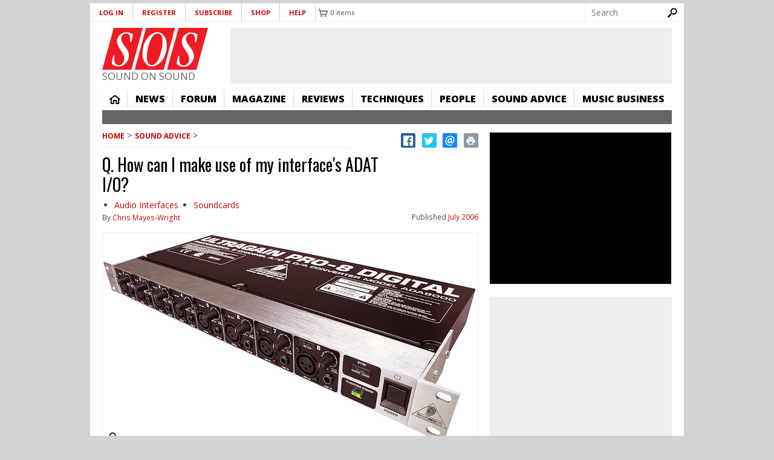

--- FILE ---
content_type: text/html; charset=utf-8
request_url: https://www.google.com/recaptcha/api2/aframe
body_size: 268
content:
<!DOCTYPE HTML><html><head><meta http-equiv="content-type" content="text/html; charset=UTF-8"></head><body><script nonce="5zHf7VGu3CMMcl6JO19cqw">/** Anti-fraud and anti-abuse applications only. See google.com/recaptcha */ try{var clients={'sodar':'https://pagead2.googlesyndication.com/pagead/sodar?'};window.addEventListener("message",function(a){try{if(a.source===window.parent){var b=JSON.parse(a.data);var c=clients[b['id']];if(c){var d=document.createElement('img');d.src=c+b['params']+'&rc='+(localStorage.getItem("rc::a")?sessionStorage.getItem("rc::b"):"");window.document.body.appendChild(d);sessionStorage.setItem("rc::e",parseInt(sessionStorage.getItem("rc::e")||0)+1);localStorage.setItem("rc::h",'1768732321409');}}}catch(b){}});window.parent.postMessage("_grecaptcha_ready", "*");}catch(b){}</script></body></html>

--- FILE ---
content_type: text/javascript
request_url: https://cdn.pagesense.io/js/soundonsound/ae2389d05b0247cf859b1f61f2723b39_visitor_count.js
body_size: -90
content:
window.ZAB.visitorData = {"experiments":{},"time":1768730977390}

--- FILE ---
content_type: application/javascript; charset=utf-8
request_url: https://fundingchoicesmessages.google.com/f/AGSKWxVaZPIYx-JgXCZbQzYbiQOsXYk7Br-cx2zS9sCsl3wSMa4oXzhDdfoyLP-Y-jgZtNLHBHGRAqm4iNH3UrwAzabgOVM1OXUz2sZZC62m3M_1Or7mQVYdpMDJLfP37YqTEIIz0Z2n8pdtLVONK6GJ1hhC-SVWwsMPol1FT2mFu0-7as3VtruN3Sk8prVe/_/anyad.js_700x200./static/ad-/adtopmidsky._right_ad.
body_size: -1291
content:
window['1472ade4-c65d-4ed4-b54a-7d770c0c4305'] = true;